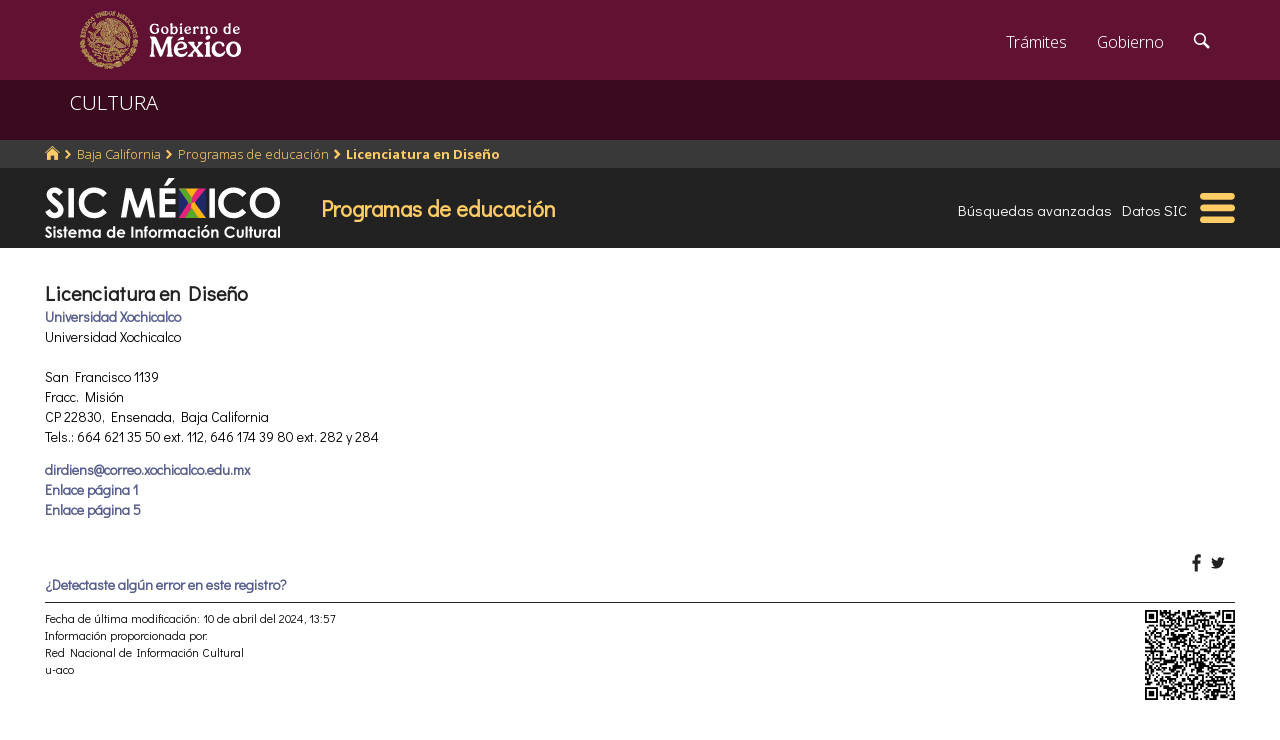

--- FILE ---
content_type: text/html; charset=utf-8
request_url: https://www.google.com/recaptcha/api2/anchor?ar=1&k=6LcMKhwUAAAAACZnqLi6YLyS6roOn9-v8RRXA_Bs&co=aHR0cHM6Ly9zaWMuY3VsdHVyYS5nb2IubXg6NDQz&hl=en&v=PoyoqOPhxBO7pBk68S4YbpHZ&size=invisible&anchor-ms=20000&execute-ms=30000&cb=ctkqvisemhzu
body_size: 49439
content:
<!DOCTYPE HTML><html dir="ltr" lang="en"><head><meta http-equiv="Content-Type" content="text/html; charset=UTF-8">
<meta http-equiv="X-UA-Compatible" content="IE=edge">
<title>reCAPTCHA</title>
<style type="text/css">
/* cyrillic-ext */
@font-face {
  font-family: 'Roboto';
  font-style: normal;
  font-weight: 400;
  font-stretch: 100%;
  src: url(//fonts.gstatic.com/s/roboto/v48/KFO7CnqEu92Fr1ME7kSn66aGLdTylUAMa3GUBHMdazTgWw.woff2) format('woff2');
  unicode-range: U+0460-052F, U+1C80-1C8A, U+20B4, U+2DE0-2DFF, U+A640-A69F, U+FE2E-FE2F;
}
/* cyrillic */
@font-face {
  font-family: 'Roboto';
  font-style: normal;
  font-weight: 400;
  font-stretch: 100%;
  src: url(//fonts.gstatic.com/s/roboto/v48/KFO7CnqEu92Fr1ME7kSn66aGLdTylUAMa3iUBHMdazTgWw.woff2) format('woff2');
  unicode-range: U+0301, U+0400-045F, U+0490-0491, U+04B0-04B1, U+2116;
}
/* greek-ext */
@font-face {
  font-family: 'Roboto';
  font-style: normal;
  font-weight: 400;
  font-stretch: 100%;
  src: url(//fonts.gstatic.com/s/roboto/v48/KFO7CnqEu92Fr1ME7kSn66aGLdTylUAMa3CUBHMdazTgWw.woff2) format('woff2');
  unicode-range: U+1F00-1FFF;
}
/* greek */
@font-face {
  font-family: 'Roboto';
  font-style: normal;
  font-weight: 400;
  font-stretch: 100%;
  src: url(//fonts.gstatic.com/s/roboto/v48/KFO7CnqEu92Fr1ME7kSn66aGLdTylUAMa3-UBHMdazTgWw.woff2) format('woff2');
  unicode-range: U+0370-0377, U+037A-037F, U+0384-038A, U+038C, U+038E-03A1, U+03A3-03FF;
}
/* math */
@font-face {
  font-family: 'Roboto';
  font-style: normal;
  font-weight: 400;
  font-stretch: 100%;
  src: url(//fonts.gstatic.com/s/roboto/v48/KFO7CnqEu92Fr1ME7kSn66aGLdTylUAMawCUBHMdazTgWw.woff2) format('woff2');
  unicode-range: U+0302-0303, U+0305, U+0307-0308, U+0310, U+0312, U+0315, U+031A, U+0326-0327, U+032C, U+032F-0330, U+0332-0333, U+0338, U+033A, U+0346, U+034D, U+0391-03A1, U+03A3-03A9, U+03B1-03C9, U+03D1, U+03D5-03D6, U+03F0-03F1, U+03F4-03F5, U+2016-2017, U+2034-2038, U+203C, U+2040, U+2043, U+2047, U+2050, U+2057, U+205F, U+2070-2071, U+2074-208E, U+2090-209C, U+20D0-20DC, U+20E1, U+20E5-20EF, U+2100-2112, U+2114-2115, U+2117-2121, U+2123-214F, U+2190, U+2192, U+2194-21AE, U+21B0-21E5, U+21F1-21F2, U+21F4-2211, U+2213-2214, U+2216-22FF, U+2308-230B, U+2310, U+2319, U+231C-2321, U+2336-237A, U+237C, U+2395, U+239B-23B7, U+23D0, U+23DC-23E1, U+2474-2475, U+25AF, U+25B3, U+25B7, U+25BD, U+25C1, U+25CA, U+25CC, U+25FB, U+266D-266F, U+27C0-27FF, U+2900-2AFF, U+2B0E-2B11, U+2B30-2B4C, U+2BFE, U+3030, U+FF5B, U+FF5D, U+1D400-1D7FF, U+1EE00-1EEFF;
}
/* symbols */
@font-face {
  font-family: 'Roboto';
  font-style: normal;
  font-weight: 400;
  font-stretch: 100%;
  src: url(//fonts.gstatic.com/s/roboto/v48/KFO7CnqEu92Fr1ME7kSn66aGLdTylUAMaxKUBHMdazTgWw.woff2) format('woff2');
  unicode-range: U+0001-000C, U+000E-001F, U+007F-009F, U+20DD-20E0, U+20E2-20E4, U+2150-218F, U+2190, U+2192, U+2194-2199, U+21AF, U+21E6-21F0, U+21F3, U+2218-2219, U+2299, U+22C4-22C6, U+2300-243F, U+2440-244A, U+2460-24FF, U+25A0-27BF, U+2800-28FF, U+2921-2922, U+2981, U+29BF, U+29EB, U+2B00-2BFF, U+4DC0-4DFF, U+FFF9-FFFB, U+10140-1018E, U+10190-1019C, U+101A0, U+101D0-101FD, U+102E0-102FB, U+10E60-10E7E, U+1D2C0-1D2D3, U+1D2E0-1D37F, U+1F000-1F0FF, U+1F100-1F1AD, U+1F1E6-1F1FF, U+1F30D-1F30F, U+1F315, U+1F31C, U+1F31E, U+1F320-1F32C, U+1F336, U+1F378, U+1F37D, U+1F382, U+1F393-1F39F, U+1F3A7-1F3A8, U+1F3AC-1F3AF, U+1F3C2, U+1F3C4-1F3C6, U+1F3CA-1F3CE, U+1F3D4-1F3E0, U+1F3ED, U+1F3F1-1F3F3, U+1F3F5-1F3F7, U+1F408, U+1F415, U+1F41F, U+1F426, U+1F43F, U+1F441-1F442, U+1F444, U+1F446-1F449, U+1F44C-1F44E, U+1F453, U+1F46A, U+1F47D, U+1F4A3, U+1F4B0, U+1F4B3, U+1F4B9, U+1F4BB, U+1F4BF, U+1F4C8-1F4CB, U+1F4D6, U+1F4DA, U+1F4DF, U+1F4E3-1F4E6, U+1F4EA-1F4ED, U+1F4F7, U+1F4F9-1F4FB, U+1F4FD-1F4FE, U+1F503, U+1F507-1F50B, U+1F50D, U+1F512-1F513, U+1F53E-1F54A, U+1F54F-1F5FA, U+1F610, U+1F650-1F67F, U+1F687, U+1F68D, U+1F691, U+1F694, U+1F698, U+1F6AD, U+1F6B2, U+1F6B9-1F6BA, U+1F6BC, U+1F6C6-1F6CF, U+1F6D3-1F6D7, U+1F6E0-1F6EA, U+1F6F0-1F6F3, U+1F6F7-1F6FC, U+1F700-1F7FF, U+1F800-1F80B, U+1F810-1F847, U+1F850-1F859, U+1F860-1F887, U+1F890-1F8AD, U+1F8B0-1F8BB, U+1F8C0-1F8C1, U+1F900-1F90B, U+1F93B, U+1F946, U+1F984, U+1F996, U+1F9E9, U+1FA00-1FA6F, U+1FA70-1FA7C, U+1FA80-1FA89, U+1FA8F-1FAC6, U+1FACE-1FADC, U+1FADF-1FAE9, U+1FAF0-1FAF8, U+1FB00-1FBFF;
}
/* vietnamese */
@font-face {
  font-family: 'Roboto';
  font-style: normal;
  font-weight: 400;
  font-stretch: 100%;
  src: url(//fonts.gstatic.com/s/roboto/v48/KFO7CnqEu92Fr1ME7kSn66aGLdTylUAMa3OUBHMdazTgWw.woff2) format('woff2');
  unicode-range: U+0102-0103, U+0110-0111, U+0128-0129, U+0168-0169, U+01A0-01A1, U+01AF-01B0, U+0300-0301, U+0303-0304, U+0308-0309, U+0323, U+0329, U+1EA0-1EF9, U+20AB;
}
/* latin-ext */
@font-face {
  font-family: 'Roboto';
  font-style: normal;
  font-weight: 400;
  font-stretch: 100%;
  src: url(//fonts.gstatic.com/s/roboto/v48/KFO7CnqEu92Fr1ME7kSn66aGLdTylUAMa3KUBHMdazTgWw.woff2) format('woff2');
  unicode-range: U+0100-02BA, U+02BD-02C5, U+02C7-02CC, U+02CE-02D7, U+02DD-02FF, U+0304, U+0308, U+0329, U+1D00-1DBF, U+1E00-1E9F, U+1EF2-1EFF, U+2020, U+20A0-20AB, U+20AD-20C0, U+2113, U+2C60-2C7F, U+A720-A7FF;
}
/* latin */
@font-face {
  font-family: 'Roboto';
  font-style: normal;
  font-weight: 400;
  font-stretch: 100%;
  src: url(//fonts.gstatic.com/s/roboto/v48/KFO7CnqEu92Fr1ME7kSn66aGLdTylUAMa3yUBHMdazQ.woff2) format('woff2');
  unicode-range: U+0000-00FF, U+0131, U+0152-0153, U+02BB-02BC, U+02C6, U+02DA, U+02DC, U+0304, U+0308, U+0329, U+2000-206F, U+20AC, U+2122, U+2191, U+2193, U+2212, U+2215, U+FEFF, U+FFFD;
}
/* cyrillic-ext */
@font-face {
  font-family: 'Roboto';
  font-style: normal;
  font-weight: 500;
  font-stretch: 100%;
  src: url(//fonts.gstatic.com/s/roboto/v48/KFO7CnqEu92Fr1ME7kSn66aGLdTylUAMa3GUBHMdazTgWw.woff2) format('woff2');
  unicode-range: U+0460-052F, U+1C80-1C8A, U+20B4, U+2DE0-2DFF, U+A640-A69F, U+FE2E-FE2F;
}
/* cyrillic */
@font-face {
  font-family: 'Roboto';
  font-style: normal;
  font-weight: 500;
  font-stretch: 100%;
  src: url(//fonts.gstatic.com/s/roboto/v48/KFO7CnqEu92Fr1ME7kSn66aGLdTylUAMa3iUBHMdazTgWw.woff2) format('woff2');
  unicode-range: U+0301, U+0400-045F, U+0490-0491, U+04B0-04B1, U+2116;
}
/* greek-ext */
@font-face {
  font-family: 'Roboto';
  font-style: normal;
  font-weight: 500;
  font-stretch: 100%;
  src: url(//fonts.gstatic.com/s/roboto/v48/KFO7CnqEu92Fr1ME7kSn66aGLdTylUAMa3CUBHMdazTgWw.woff2) format('woff2');
  unicode-range: U+1F00-1FFF;
}
/* greek */
@font-face {
  font-family: 'Roboto';
  font-style: normal;
  font-weight: 500;
  font-stretch: 100%;
  src: url(//fonts.gstatic.com/s/roboto/v48/KFO7CnqEu92Fr1ME7kSn66aGLdTylUAMa3-UBHMdazTgWw.woff2) format('woff2');
  unicode-range: U+0370-0377, U+037A-037F, U+0384-038A, U+038C, U+038E-03A1, U+03A3-03FF;
}
/* math */
@font-face {
  font-family: 'Roboto';
  font-style: normal;
  font-weight: 500;
  font-stretch: 100%;
  src: url(//fonts.gstatic.com/s/roboto/v48/KFO7CnqEu92Fr1ME7kSn66aGLdTylUAMawCUBHMdazTgWw.woff2) format('woff2');
  unicode-range: U+0302-0303, U+0305, U+0307-0308, U+0310, U+0312, U+0315, U+031A, U+0326-0327, U+032C, U+032F-0330, U+0332-0333, U+0338, U+033A, U+0346, U+034D, U+0391-03A1, U+03A3-03A9, U+03B1-03C9, U+03D1, U+03D5-03D6, U+03F0-03F1, U+03F4-03F5, U+2016-2017, U+2034-2038, U+203C, U+2040, U+2043, U+2047, U+2050, U+2057, U+205F, U+2070-2071, U+2074-208E, U+2090-209C, U+20D0-20DC, U+20E1, U+20E5-20EF, U+2100-2112, U+2114-2115, U+2117-2121, U+2123-214F, U+2190, U+2192, U+2194-21AE, U+21B0-21E5, U+21F1-21F2, U+21F4-2211, U+2213-2214, U+2216-22FF, U+2308-230B, U+2310, U+2319, U+231C-2321, U+2336-237A, U+237C, U+2395, U+239B-23B7, U+23D0, U+23DC-23E1, U+2474-2475, U+25AF, U+25B3, U+25B7, U+25BD, U+25C1, U+25CA, U+25CC, U+25FB, U+266D-266F, U+27C0-27FF, U+2900-2AFF, U+2B0E-2B11, U+2B30-2B4C, U+2BFE, U+3030, U+FF5B, U+FF5D, U+1D400-1D7FF, U+1EE00-1EEFF;
}
/* symbols */
@font-face {
  font-family: 'Roboto';
  font-style: normal;
  font-weight: 500;
  font-stretch: 100%;
  src: url(//fonts.gstatic.com/s/roboto/v48/KFO7CnqEu92Fr1ME7kSn66aGLdTylUAMaxKUBHMdazTgWw.woff2) format('woff2');
  unicode-range: U+0001-000C, U+000E-001F, U+007F-009F, U+20DD-20E0, U+20E2-20E4, U+2150-218F, U+2190, U+2192, U+2194-2199, U+21AF, U+21E6-21F0, U+21F3, U+2218-2219, U+2299, U+22C4-22C6, U+2300-243F, U+2440-244A, U+2460-24FF, U+25A0-27BF, U+2800-28FF, U+2921-2922, U+2981, U+29BF, U+29EB, U+2B00-2BFF, U+4DC0-4DFF, U+FFF9-FFFB, U+10140-1018E, U+10190-1019C, U+101A0, U+101D0-101FD, U+102E0-102FB, U+10E60-10E7E, U+1D2C0-1D2D3, U+1D2E0-1D37F, U+1F000-1F0FF, U+1F100-1F1AD, U+1F1E6-1F1FF, U+1F30D-1F30F, U+1F315, U+1F31C, U+1F31E, U+1F320-1F32C, U+1F336, U+1F378, U+1F37D, U+1F382, U+1F393-1F39F, U+1F3A7-1F3A8, U+1F3AC-1F3AF, U+1F3C2, U+1F3C4-1F3C6, U+1F3CA-1F3CE, U+1F3D4-1F3E0, U+1F3ED, U+1F3F1-1F3F3, U+1F3F5-1F3F7, U+1F408, U+1F415, U+1F41F, U+1F426, U+1F43F, U+1F441-1F442, U+1F444, U+1F446-1F449, U+1F44C-1F44E, U+1F453, U+1F46A, U+1F47D, U+1F4A3, U+1F4B0, U+1F4B3, U+1F4B9, U+1F4BB, U+1F4BF, U+1F4C8-1F4CB, U+1F4D6, U+1F4DA, U+1F4DF, U+1F4E3-1F4E6, U+1F4EA-1F4ED, U+1F4F7, U+1F4F9-1F4FB, U+1F4FD-1F4FE, U+1F503, U+1F507-1F50B, U+1F50D, U+1F512-1F513, U+1F53E-1F54A, U+1F54F-1F5FA, U+1F610, U+1F650-1F67F, U+1F687, U+1F68D, U+1F691, U+1F694, U+1F698, U+1F6AD, U+1F6B2, U+1F6B9-1F6BA, U+1F6BC, U+1F6C6-1F6CF, U+1F6D3-1F6D7, U+1F6E0-1F6EA, U+1F6F0-1F6F3, U+1F6F7-1F6FC, U+1F700-1F7FF, U+1F800-1F80B, U+1F810-1F847, U+1F850-1F859, U+1F860-1F887, U+1F890-1F8AD, U+1F8B0-1F8BB, U+1F8C0-1F8C1, U+1F900-1F90B, U+1F93B, U+1F946, U+1F984, U+1F996, U+1F9E9, U+1FA00-1FA6F, U+1FA70-1FA7C, U+1FA80-1FA89, U+1FA8F-1FAC6, U+1FACE-1FADC, U+1FADF-1FAE9, U+1FAF0-1FAF8, U+1FB00-1FBFF;
}
/* vietnamese */
@font-face {
  font-family: 'Roboto';
  font-style: normal;
  font-weight: 500;
  font-stretch: 100%;
  src: url(//fonts.gstatic.com/s/roboto/v48/KFO7CnqEu92Fr1ME7kSn66aGLdTylUAMa3OUBHMdazTgWw.woff2) format('woff2');
  unicode-range: U+0102-0103, U+0110-0111, U+0128-0129, U+0168-0169, U+01A0-01A1, U+01AF-01B0, U+0300-0301, U+0303-0304, U+0308-0309, U+0323, U+0329, U+1EA0-1EF9, U+20AB;
}
/* latin-ext */
@font-face {
  font-family: 'Roboto';
  font-style: normal;
  font-weight: 500;
  font-stretch: 100%;
  src: url(//fonts.gstatic.com/s/roboto/v48/KFO7CnqEu92Fr1ME7kSn66aGLdTylUAMa3KUBHMdazTgWw.woff2) format('woff2');
  unicode-range: U+0100-02BA, U+02BD-02C5, U+02C7-02CC, U+02CE-02D7, U+02DD-02FF, U+0304, U+0308, U+0329, U+1D00-1DBF, U+1E00-1E9F, U+1EF2-1EFF, U+2020, U+20A0-20AB, U+20AD-20C0, U+2113, U+2C60-2C7F, U+A720-A7FF;
}
/* latin */
@font-face {
  font-family: 'Roboto';
  font-style: normal;
  font-weight: 500;
  font-stretch: 100%;
  src: url(//fonts.gstatic.com/s/roboto/v48/KFO7CnqEu92Fr1ME7kSn66aGLdTylUAMa3yUBHMdazQ.woff2) format('woff2');
  unicode-range: U+0000-00FF, U+0131, U+0152-0153, U+02BB-02BC, U+02C6, U+02DA, U+02DC, U+0304, U+0308, U+0329, U+2000-206F, U+20AC, U+2122, U+2191, U+2193, U+2212, U+2215, U+FEFF, U+FFFD;
}
/* cyrillic-ext */
@font-face {
  font-family: 'Roboto';
  font-style: normal;
  font-weight: 900;
  font-stretch: 100%;
  src: url(//fonts.gstatic.com/s/roboto/v48/KFO7CnqEu92Fr1ME7kSn66aGLdTylUAMa3GUBHMdazTgWw.woff2) format('woff2');
  unicode-range: U+0460-052F, U+1C80-1C8A, U+20B4, U+2DE0-2DFF, U+A640-A69F, U+FE2E-FE2F;
}
/* cyrillic */
@font-face {
  font-family: 'Roboto';
  font-style: normal;
  font-weight: 900;
  font-stretch: 100%;
  src: url(//fonts.gstatic.com/s/roboto/v48/KFO7CnqEu92Fr1ME7kSn66aGLdTylUAMa3iUBHMdazTgWw.woff2) format('woff2');
  unicode-range: U+0301, U+0400-045F, U+0490-0491, U+04B0-04B1, U+2116;
}
/* greek-ext */
@font-face {
  font-family: 'Roboto';
  font-style: normal;
  font-weight: 900;
  font-stretch: 100%;
  src: url(//fonts.gstatic.com/s/roboto/v48/KFO7CnqEu92Fr1ME7kSn66aGLdTylUAMa3CUBHMdazTgWw.woff2) format('woff2');
  unicode-range: U+1F00-1FFF;
}
/* greek */
@font-face {
  font-family: 'Roboto';
  font-style: normal;
  font-weight: 900;
  font-stretch: 100%;
  src: url(//fonts.gstatic.com/s/roboto/v48/KFO7CnqEu92Fr1ME7kSn66aGLdTylUAMa3-UBHMdazTgWw.woff2) format('woff2');
  unicode-range: U+0370-0377, U+037A-037F, U+0384-038A, U+038C, U+038E-03A1, U+03A3-03FF;
}
/* math */
@font-face {
  font-family: 'Roboto';
  font-style: normal;
  font-weight: 900;
  font-stretch: 100%;
  src: url(//fonts.gstatic.com/s/roboto/v48/KFO7CnqEu92Fr1ME7kSn66aGLdTylUAMawCUBHMdazTgWw.woff2) format('woff2');
  unicode-range: U+0302-0303, U+0305, U+0307-0308, U+0310, U+0312, U+0315, U+031A, U+0326-0327, U+032C, U+032F-0330, U+0332-0333, U+0338, U+033A, U+0346, U+034D, U+0391-03A1, U+03A3-03A9, U+03B1-03C9, U+03D1, U+03D5-03D6, U+03F0-03F1, U+03F4-03F5, U+2016-2017, U+2034-2038, U+203C, U+2040, U+2043, U+2047, U+2050, U+2057, U+205F, U+2070-2071, U+2074-208E, U+2090-209C, U+20D0-20DC, U+20E1, U+20E5-20EF, U+2100-2112, U+2114-2115, U+2117-2121, U+2123-214F, U+2190, U+2192, U+2194-21AE, U+21B0-21E5, U+21F1-21F2, U+21F4-2211, U+2213-2214, U+2216-22FF, U+2308-230B, U+2310, U+2319, U+231C-2321, U+2336-237A, U+237C, U+2395, U+239B-23B7, U+23D0, U+23DC-23E1, U+2474-2475, U+25AF, U+25B3, U+25B7, U+25BD, U+25C1, U+25CA, U+25CC, U+25FB, U+266D-266F, U+27C0-27FF, U+2900-2AFF, U+2B0E-2B11, U+2B30-2B4C, U+2BFE, U+3030, U+FF5B, U+FF5D, U+1D400-1D7FF, U+1EE00-1EEFF;
}
/* symbols */
@font-face {
  font-family: 'Roboto';
  font-style: normal;
  font-weight: 900;
  font-stretch: 100%;
  src: url(//fonts.gstatic.com/s/roboto/v48/KFO7CnqEu92Fr1ME7kSn66aGLdTylUAMaxKUBHMdazTgWw.woff2) format('woff2');
  unicode-range: U+0001-000C, U+000E-001F, U+007F-009F, U+20DD-20E0, U+20E2-20E4, U+2150-218F, U+2190, U+2192, U+2194-2199, U+21AF, U+21E6-21F0, U+21F3, U+2218-2219, U+2299, U+22C4-22C6, U+2300-243F, U+2440-244A, U+2460-24FF, U+25A0-27BF, U+2800-28FF, U+2921-2922, U+2981, U+29BF, U+29EB, U+2B00-2BFF, U+4DC0-4DFF, U+FFF9-FFFB, U+10140-1018E, U+10190-1019C, U+101A0, U+101D0-101FD, U+102E0-102FB, U+10E60-10E7E, U+1D2C0-1D2D3, U+1D2E0-1D37F, U+1F000-1F0FF, U+1F100-1F1AD, U+1F1E6-1F1FF, U+1F30D-1F30F, U+1F315, U+1F31C, U+1F31E, U+1F320-1F32C, U+1F336, U+1F378, U+1F37D, U+1F382, U+1F393-1F39F, U+1F3A7-1F3A8, U+1F3AC-1F3AF, U+1F3C2, U+1F3C4-1F3C6, U+1F3CA-1F3CE, U+1F3D4-1F3E0, U+1F3ED, U+1F3F1-1F3F3, U+1F3F5-1F3F7, U+1F408, U+1F415, U+1F41F, U+1F426, U+1F43F, U+1F441-1F442, U+1F444, U+1F446-1F449, U+1F44C-1F44E, U+1F453, U+1F46A, U+1F47D, U+1F4A3, U+1F4B0, U+1F4B3, U+1F4B9, U+1F4BB, U+1F4BF, U+1F4C8-1F4CB, U+1F4D6, U+1F4DA, U+1F4DF, U+1F4E3-1F4E6, U+1F4EA-1F4ED, U+1F4F7, U+1F4F9-1F4FB, U+1F4FD-1F4FE, U+1F503, U+1F507-1F50B, U+1F50D, U+1F512-1F513, U+1F53E-1F54A, U+1F54F-1F5FA, U+1F610, U+1F650-1F67F, U+1F687, U+1F68D, U+1F691, U+1F694, U+1F698, U+1F6AD, U+1F6B2, U+1F6B9-1F6BA, U+1F6BC, U+1F6C6-1F6CF, U+1F6D3-1F6D7, U+1F6E0-1F6EA, U+1F6F0-1F6F3, U+1F6F7-1F6FC, U+1F700-1F7FF, U+1F800-1F80B, U+1F810-1F847, U+1F850-1F859, U+1F860-1F887, U+1F890-1F8AD, U+1F8B0-1F8BB, U+1F8C0-1F8C1, U+1F900-1F90B, U+1F93B, U+1F946, U+1F984, U+1F996, U+1F9E9, U+1FA00-1FA6F, U+1FA70-1FA7C, U+1FA80-1FA89, U+1FA8F-1FAC6, U+1FACE-1FADC, U+1FADF-1FAE9, U+1FAF0-1FAF8, U+1FB00-1FBFF;
}
/* vietnamese */
@font-face {
  font-family: 'Roboto';
  font-style: normal;
  font-weight: 900;
  font-stretch: 100%;
  src: url(//fonts.gstatic.com/s/roboto/v48/KFO7CnqEu92Fr1ME7kSn66aGLdTylUAMa3OUBHMdazTgWw.woff2) format('woff2');
  unicode-range: U+0102-0103, U+0110-0111, U+0128-0129, U+0168-0169, U+01A0-01A1, U+01AF-01B0, U+0300-0301, U+0303-0304, U+0308-0309, U+0323, U+0329, U+1EA0-1EF9, U+20AB;
}
/* latin-ext */
@font-face {
  font-family: 'Roboto';
  font-style: normal;
  font-weight: 900;
  font-stretch: 100%;
  src: url(//fonts.gstatic.com/s/roboto/v48/KFO7CnqEu92Fr1ME7kSn66aGLdTylUAMa3KUBHMdazTgWw.woff2) format('woff2');
  unicode-range: U+0100-02BA, U+02BD-02C5, U+02C7-02CC, U+02CE-02D7, U+02DD-02FF, U+0304, U+0308, U+0329, U+1D00-1DBF, U+1E00-1E9F, U+1EF2-1EFF, U+2020, U+20A0-20AB, U+20AD-20C0, U+2113, U+2C60-2C7F, U+A720-A7FF;
}
/* latin */
@font-face {
  font-family: 'Roboto';
  font-style: normal;
  font-weight: 900;
  font-stretch: 100%;
  src: url(//fonts.gstatic.com/s/roboto/v48/KFO7CnqEu92Fr1ME7kSn66aGLdTylUAMa3yUBHMdazQ.woff2) format('woff2');
  unicode-range: U+0000-00FF, U+0131, U+0152-0153, U+02BB-02BC, U+02C6, U+02DA, U+02DC, U+0304, U+0308, U+0329, U+2000-206F, U+20AC, U+2122, U+2191, U+2193, U+2212, U+2215, U+FEFF, U+FFFD;
}

</style>
<link rel="stylesheet" type="text/css" href="https://www.gstatic.com/recaptcha/releases/PoyoqOPhxBO7pBk68S4YbpHZ/styles__ltr.css">
<script nonce="QZ9vRr49jhN-tBfnTc82rA" type="text/javascript">window['__recaptcha_api'] = 'https://www.google.com/recaptcha/api2/';</script>
<script type="text/javascript" src="https://www.gstatic.com/recaptcha/releases/PoyoqOPhxBO7pBk68S4YbpHZ/recaptcha__en.js" nonce="QZ9vRr49jhN-tBfnTc82rA">
      
    </script></head>
<body><div id="rc-anchor-alert" class="rc-anchor-alert"></div>
<input type="hidden" id="recaptcha-token" value="[base64]">
<script type="text/javascript" nonce="QZ9vRr49jhN-tBfnTc82rA">
      recaptcha.anchor.Main.init("[\x22ainput\x22,[\x22bgdata\x22,\x22\x22,\[base64]/[base64]/MjU1Ong/[base64]/[base64]/[base64]/[base64]/[base64]/[base64]/[base64]/[base64]/[base64]/[base64]/[base64]/[base64]/[base64]/[base64]/[base64]\\u003d\x22,\[base64]\x22,\[base64]/Dqn/CjcKPw5Bhw6jCssKzw5BvUsOawojCnizDjjjDq0pkfh3CuXMzQDg4wrFJY8OwVB4XYAXDssOBw599w55gw4jDrQvDiHjDosKHwoDCrcK5wqwTEMO8Z8OjNUJJAsKmw6nCjwNWPXbDg8KaV27Ck8KTwqElw5jCthvCvlzCol7CtlfChcOSasKsTcOBMcOwGsK/[base64]/CpW9owpzDlkVKZMKBwpjDo8KywpJSw4t3worDp8KVwqTClcOuC8KNw5/[base64]/CmcKmw71/w4rCjcKJw6FyZcK4b8O/[base64]/I8OiwqUUw5jCtsKHPiRcwqDCo1zCnjbDhELCnykBY8O2HsOqwpsqw5zDsk5uwpvCr8OSw5fCsx3Cljp4CDzCoMOUw5MqG2dqI8KJw7zDlDrDlwRQfhjDhMKww6rCvMOndMO6w5HCvQIBw6diWVMjOUrClMONUcKzw7pVw7XCvj/DqUjDn25uU8Kta1IkTnBxT8KtccOZw7rCrCXCm8OSw7h3wr7DqhzDuMOtdcOkL8OgcXpoYWYzw6QOMnzDrsKHZF4Ew7zCvFdpfsOfR1HDlhDDokIsJMOrCR/DpcO0wrPCgls6wqHDowxZE8OBMG1/[base64]/BHYnLMKuwqXCjcOdIMObRMOuwpY6bMKMw73DlMKPUT9Vw5bDsxNnVk5bwqHCvcKWT8OhWkrCkn9kw59uMGfDuMOPw7trJmMHKMK1wqQ1c8OWCcKWwpk1w5IfSWTCsHJTw5/[base64]/UcOiLlDDocOVOsK5wpLCjTR7w4nDmXTCiw/DrsOWwrTDocOlwpEZw4QXMyMywqMCXipJwrfDmsOUGsKow7nClMK4w7olC8KdKzBzw4E/D8KIw40Gw6d4OcKkw6JTw7AXwqTClsOGPS/DtxnCuMKJw5rCvH1CBMO0w4zDngM9LVzDr0ACw6gRKsO/[base64]/Cpw3CqsKsDcKVw7fDg8OYU3XCqMKBw4knB8K7wpXDklbClsKXMjLDs0bCjkXDnjHDjsOmw5wIw7LCvhLCtUY9wpo5w5hKCcKYYMKEw5otwqN8wpPCjlbDi0M+w4nDkgPCnHLDuBUOw4PDusKww4UEZQ/Dt03Dv8Kbw6Vgw5PDo8ODw5PCgBnCmsKXwrDDsMK0wq8dNg/DtlTDqjlbCRnCsx89w586w6PCvFDCr0HCm8K+wobCjQgKwrLDosKVwoUXGcORwq8UbFbDvGN9Y8KPwqlSw7TCjMOQwozDn8OCGgXDrsK7w73CiBbDocKiOcOZw7fCl8KBwr3CjBAAIsK1YGkow7tfwrZ9wro/w7oew4jDnlwIBMO4wqktw5tdMksWwp/DuTDDgsKgwq/[base64]/Cp2c8YGLDmsK2T8OewqsMwpcIDSpLw5/CpcKED8KLwp58wqXDsMK6FsOGeD5owoYybcKVwoDCvRTCisOAMMOTd1TDlmB8BMONwpscw5/DnsOeb3JqKWRnw6J8wqgOM8KywpEFwr3Cl2NBw5rDjVlkw4vCkD9sR8O6w5rCi8KBw6LDtAx4KWHDnsOOcDR3csOkOzTClyjCjcOMfyfCthA1elHDlxjDicOTwpzDvcKaKDLCkT4yw5DDtSMDwqPCsMK/[base64]/Dpk0rw5fDggbCpGPDn8OrPMO9CsK0wqh+SQLCmMOyIXTDosKFwobDvxDDs3o7wq7CvRpWwrvDuxbDusOKw5NhwpjDmsOPwpRHwp4Pwr5kw6g5CsOuC8ObCWLDvMK2bFMAecO/w6ksw7bDk1zCsxBVw6LCocOqwp1oA8K/dmjDvcO1aMKGWzPCoXfDgMKUXQJlHBDDs8OyaW3CvMO2worDnRbCvTXDg8KNwrQzGQUzUMO2VFFZw7oHw710dsKzw7xBT3/DnMOHwo7DksKdfMODwqZBQzfCkXrCtcKZYMOww5fDtsKmwr3CmMOgwpjCv3BgwqkBdlLClhtQWHTDkDjCkMKfw4XDsE8Cwrdzw7gFwpYLasKEScONFhLDi8K2w49rASR6RsOHNRYNasK8wqx9YcOVN8O7asOlbQvDjnN0MsKVw7Viwq7DnsKtw6/DtcKiUC0IwqVCGcOJwpvDssK2K8KFXcKTw4J7wppAwq3CpwbCuMKQCT0DemnCun3CvEJ9SyFHBSXDhCTCvGHDvcOXcDApSMKlwoLDo2rDthHDlMKewq3CnsOfwpJUw4hLAnHDo3vCoD7DpAPDmALCnMKGE8KUbMK/w4TDh0wwdF7CqcKKwr5+wrpAfj3Drwc+H1Vww4JiACBnw4wIw47DpcO7wqtGTsKlwqFBDXEVUk/DqcKeEMOjRcOFfiFywrJ6OMKTZkViwqcww6YMw67DhsKBwodxdyfDq8OTw7rDkzUDF0N9MsKAJDvCo8KZwrsHIcKtP15KDMK/ScKdw54FUz8SEsOcHVDDojzDm8KCw5vDk8KkX8OBwpBTw6HDosKLRznCtcKHKcO/GgcPcsOFCTXCpQs8w6/CpwzCj33CugXDoD7DlmYowqTDhD7Di8O9Jnk1c8OIwqVLw6Qow47Djh8Zwq9gKcO+YjfCrcKYGMO9Xz3CpxrDjTAoBBwmBMOkFMOKw4Uew5luR8OlwpjDjTcBPk/[base64]/[base64]/dcOCwqdpwpjDhFFEPx/CiSh+TH9iwqFJKQXCk8OoIE/CmUFtwoMdAyAVw43DkcOAw67CvcOHw49Gw4XCjwphwoTDkMO2w4HCv8Ozaw1ROsOuZy/DgsKgf8OTaQnChx02w63CncOTw4PDr8Ktw6oPe8OtIT/Dr8Oow6A2w6PDhhLDscOkYsODOcObRsKCRRlbw5NLDcOvBkfDr8OrXBLCsUbDhRw9b8OHw64Awr9Owplbw5tew5R1w5Bzc3cEwqAIwrJhdmbDjsKoNcKbT8KYN8KhXsO/QDvDnSYUwo8TO1HDgsOld3EifMKAYQ/CqcOSU8OswrvCvsKlQhbDkMKhBSbCrsKsw6jDhsOGwo8td8K8w7IsMinCrAbCixrCiMOlXsK8CsOnY3Zyw7jDtB15w5DCinVsBcOfw4QMWSUEwpvCj8O8WMOldCFRTyzClMK5w5dgw4bDr2nCiXrCuQTDukddwqPDtsOXw6wGOcOww4/CqcKaw60MRMOtwpLCpcK6E8O/[base64]/[base64]/CkMOkwrd4wq4LZBttR8Kowo0KJwYJw7fCjAB4w6DDh8OWL2dKwp89w5/[base64]/DjDDCt8K0w5HCh8OpFsOwWipSbcKlGCMpwqNCw5/DsTh1wpdUw48DQDnDncKMw6QkO8KUwonCogNndMOfw4jDrH/[base64]/[base64]/[base64]/CssO+M8K5wrJxEAwOGRHCqzEcJTPDhy7Cl0wuwqMRw63CgTpBTMKtHMORUsKgw5jCl2onJl3CoMKywqg/w7Y4wrfCtMKdwptBRlYzcMKOdMKQw6Aew4Fawp8RSsK3wr1zw7VSwpxTw4LDo8OrA8ObWxFKw4LCq8OIN8OuPgzCh8Odw6nDosKawpEEfMKDwrTCji7CgcK3w7zDvMOUe8OQw53CkMOpHMK3wpfDosO7NsOqwoxoO8KGwr/Co8OLU8OUKsOfJiXCtGI2w4ktw7bCk8OcRMKVw6XDpAsewr7Do8Kmw4wXZjXDmMKKc8K1wq7CrXbCrgE0wpo3w7xdw7pJHjDDkVUJwoLCr8KpY8KcHTPClcKiwqlqw6rDgxIYwpR4YVXCiSjCo2V6wq84w69nw4ZaM0/CqcOvw7w0eBx4D3keYH5kaMOWWAkMw5tLw4PCp8OuwoJtH2paw5UYLDlYwpbDpsOYFkrCkGRfN8K/DV5eesOtw7jDrMOOwoQBAsKlXnwtRcK0XsONwpY0YcKFUWTCsMKNwqPDl8OzOcOxFBjDi8K3w7/ChDvDoMOew4t/[base64]/J8O9w57DlMKPfMKsw71MWHPCumnDgCbClcOdw5RfNFPCvmnChn5ewpBaw7pBw7YCM01tw6oWMcO4wopFwrZiQgLCt8OIwqzDoMOlwphBfh7CgU8TB8O2GcKrw79Ww6nCtsO9EcKCw4/CtHTCojLCnELDp23DvsKdV0rChyg0NkTCh8OBwpjDkcKDwq/CpsOxwozDsyNnQ3hHwozDsBMwUnoBZGY3WcKLwoTCoDcxwp/[base64]/ChH0gKFzCs1zCmcK3w4TDm8OIw4TCnGZqwo3DkV7DtMK5w67Di1N8w595BMOtw5HDjWctwozDqsKHw7lewpjDpSvDl1LDtGfCv8OAwp3Cuy/[base64]/a8KqBjtEw4VGw57DgMObBcKkRMOxWxbDuMKORynDv8K4I3QnRsO1w5HDuAfDgmo4ZsOVYl/Ct8KrdiQOU8OZw4PDpcO1FFAjwqrDsxzDucKxwofCjcOmw7xnwqzDvDp5w651wqQ0w5whWiTCs8KHwoEYwrtRNWogw5McHMOnw6/[base64]/L8KqMVbDusKew7NDw7zCn8OAR0HDv8OnwqAow780w67DhyFxecK9E25BY0bCmsK7IRw5wofDn8KMIsOow7fCpzMNKcKtesKZw5vDjX4QcHfCjyJpRcKiVcKSwr1POTjCosOiCg1vQwpZTjIBPMKyICfDsT/[base64]/[base64]/ChHDCusOfe8KRwpsEOMKPEWhJw4BBA8OZBydgwpXDnXQ2Okh6w6zDvG4Pwpsdw40aYHoiXMKnw6dBw65sdcKDw4YGcsK9X8KhKiLDjcOAaSFnw4vCocK+US8AHzLDlsKpw5JKEBQZw5YLwo7DosO/acOjw7kLwpbDkh3CksO0woTCuMOBB8OPRsO9wprDt8KSSMKjNMKNwpXDnxrDmH3CvBIMOAHDnMO1wqbDuA/CtsOrwqxdw47Cl1Ugw6fDug03T8K4fV/[base64]/Dq2cbCA/CqjHDrsKebQDDgcOBwp0gw7EhwokAwodteMKxcmp7XMOnwqjDo2Y2wrzDpcKzwpMzaMKtFsKUw58fwq3Dkw3CtcKow7XCucOywqlnw7fDlcK3TDNww5HCkcK/w68xUMOhWicawpk8bXXCkcOpw49fbMOJRz53w5fDu30mWE5iIMO5wrjDtEdmw4Q1OcKRB8Oiwp/DqVjClyDCtsOKeMOOTBjCl8K1wpPCpGUqwqJew6UzdsKowpo2aRTCvFMfVTkSVcKEwqHDtAdBemE7w7rChsK1VcObwqDDoiXDll/DtcO7woIaXBhXw7Z4IsKhMMKBw4/[base64]/MsOZHsKjFcOLw4DCslDDpW5pw4vCrVgXODNvwpwLaHIHwrXCoUbDu8KAHsOUXcO+WMOhwo/[base64]/CrsOTScKZwphFM8KOTMKQCnQIPWPDlypJwr5xwoTCkMKGFsO5fcKOVEJxJQDClRhewrHCo03CqiFbXR4+w4x/BcK2w5dQBiPDksO1TcKFYMOPGsK2QmVmYhDDtVDDocKYXMKkccOSw4DCpFTCtcKoWG44UU7CjcKJIQ0AHkUZH8K4w4bDihvCjD/Cmgg6wpV/[base64]/[base64]/DgMOqF2LDpQspwrnCqQgBMkoxP8KmeMKdfmNdw5DDlXpRw5TCsSBDPsKMbA/DrcOFwok/woxkwpwww4vCtsKnwq3Dg2DChkonw5NuScOtYUHDkcOabMODIwnDmAcyw7/[base64]/MsKCZcKvecK6SsOvMCzDsF3DhcKwfMKsDUU3w7t9JzrDm8KBwpgLf8KuGcKaw4vDliPCpk/DtRwcA8KUPMKXwqbDonjCnzdOcyrDoEYkwqVjwq9nw7LCtmjCh8ObBS3Ci8OIw7RHQ8KGwobDujXChcKQw6ZWw4xSZ8O9IcOUCcOnQMKaH8O4a1PCt0jCiMOgw6DDvn/Cmjk+w50aEFvDocKNw7vDvcOyThLDnVvDqMKzw6jDnV1Cd8KSwqt1w7DDkXvDqMKhw6M+w6wpeUXDpRBmcwfDhMKvQcOAMsK0wp/DkDEmScOgwqkpw4bCgS0/fMO6w60ZwonCh8Ohw5BQwr5FDhB1wpkZLlPDrMKqwp0iw7jDrC4NwpwmZwtgX1DCr2Biw6DDusKJN8OYJsOjdzLCpMKnw6/DocKkw6kfw5x9IATCmDLDjR9dwpLDlGkIDmjDlX9bUREew4zDisK/w4Ncw7zCq8OiIMOwGcKkIMKmN2x4wp7DuRXClx/[base64]/[base64]/DyYzwp8CwoF7bTbDqk3Dp8Kxw4I7w7bDjWwDw60kwqBdOl/[base64]/[base64]/DrSbCoMOVwpLDg8OPHTBLw4rDisOAwrtXw67CgMOuwqbDosK1AQrDpGXCqG/DuWfDqcKOF3LClltYRcOAwpsrI8OkcsO8w5E+w7HDilvDjws5w6/CosOBw4sKXsK9OTJDLsOCBUXCuTzDncO+ayABXcKIRTojw71MZDPDilAVKFHCnMOOwrAmE3jChXbCp0/DuA4aw7VJw7fChMKCwpvCmsK8w7PDmGPCt8O9G2zCmsKtJcK1wrR4DcKge8Oaw7MAw5QjF0TDgiDDmnEEMMKWBGTDmwnDhWtZbQhsw4s7w6RywpsPw43DqkHDhsKzw4dQZMK3Dx/CuxNWw7zDhsKeGk1tQ8OEAMOuRGbDlMKhNiAyw5E2ZsOfXMO1EglnK8OhwpbDrnMpw6gvworChCTCnQXCs2MtT3zDvsOEw6XCg8KSZQHDh8KqajZmNUQJw63CksKQRcKnEAjCkMOxRhBfCnkPw4EdLMOTw4HDg8KAwqdFZcKjNkwnw4rDnANTKcKswqzCj0cufj5/w5DDgcOfKcK3w5XClAs/PcK1Xk7Di3nCpgQqw4YxDcOYWsOpw6nCkhLDrHUXOMOZwq8+bsORwrfDgMK0w71vKydWw5HCvcOIZ1BTRiLDkjkAcMONasKMPwNuw6TDuxrDqsKldsOyRcKfIcO/ZsK5BcOLwrt9wrxkDB7Do0E7G3jCnDfDnVJTwqE/VzZcVSIfJibCqcKdRsO6KMK9w4LDnQ/CpR7DssOkwpvDpXVTw6jCr8Ojw5UcDsKYdMOHwp/CoDTCsiDDqTAuTsKrbXPDjRRsA8Kuw4FBw7J6SsOtPzE+w5fCqTBlZxs9w7bDoMKiDy/CosOQwoDDrsOiw4MrBFt6wr/Co8K4woB7IMKQw5DDkMKUMcKFw7HCv8K7wo/[base64]/w7pSPxYWwpPCgxfCmjtQwqDDp0rDsEnCs0xbw7clwonDlVx/[base64]/chpGXMK9fVZZMTxwESx/wrQrT8OVw6E2woHCm8OVwr1ySQtnHcOXw6xVwqfDlcOoZ8OabcOdw47ClsKzElIOwrfCm8KROcK0cMKhwr/CssOYw4Zza1c5NMOcBxtsEWAjw4PCmsKua21La3NFA8K7wo9Sw4tZw5k8wogEw67Cu2o0DMOXw4YdWMK7wr/Cnwg7w6nDolrClcKkR2rCs8OSSxoCw4xdw4w4w6xlXMK/VcOhIEPCjcOFEsKcfQAYHMOFwqQ5w6p3GsOOQ1odwrXCn3YsLcK/BlTDkAjDisKcw7PCj1sZYMKFM8KICi3Do8OiHSbCj8OFckzCrcKxWmvDosKRIBnCjgzDnhjCjRPDkX3Dih1ywrHCjMOwFsKmw7Y7w5drwpDCpsOSEWtTPAhCwq7DkMKmw7wawpTCn0DDjxkDLm/CqMK5ZjDDl8KSHELDm8KXY13DhxLDnsOJEi/CvR7DsMKhwqlYdsOKLBV8w7Ndwq/DmsK6w49oADElw7/[base64]/CnMOvbjvDvEwSYw9SaMKEQcKUYRfDgAFZw7MyKyvDrsK/w4jDksOUIQUMw4bDsk4RFynCpMK8wq/CiMOAw6TCgsKEwqLDhMO7w4ANMFHDqcK/DVcaGMOKw64IwrnDl8O7w7zCvlbDq8Kiwq/CpMKgwpAAQcOdKW3DtMKEecKpWsODw7LDuklmwoFNwr41WMKDASzDgcKKwr/Cn3PDusOIwpfCn8O1SRMlw5fDoMKSwrjDiXpiw4JZVcKmw7wuPsO7wrdow7x7V3seX3HDlXp7Wlxqw4FIwr/DtcOxwpLChRBfwrcSwpw1BwwawqbDmsKuQMOSXMKzKsKPdHQQwol4w57DhkbDkiXCg3g+JsK7wpFbCsOZw7VUw73DsxTDmz4iwp7Dn8Otw5jCnMO8UsO8wqLDvMOiwrByYMOrfgl7wpDCjsOOwq3Dg35SFmQqBMKqemjCkcKiGHzDgMK1w6/DnMKRw4bCqsOQZMOxw73DuMOnRcK1D8KOwrVTUHXCnz4SVMK5wr3DuMOrXcKZBsOUw59jFlvDuEvDlxVJewUrdCRQAlMRwo80w7wRwpHCu8KWK8KVw5rDkQNnI3N4bsKbLX/Du8K1w7fCp8KLKFXDl8O9Pl3Cl8K1XyvCoGFAwrTDtlYmwpfCqBFFfUrDoMOmYikfRwQhwprDhB0TARY4w4J/KsOXw7YQXcKgw5gUw50uA8Ocwq7DlCBGwrnDgUDCv8ODSE/DocK/X8OoT8KCwobDgcOVO2UKw5fDmwt1HcOXwo8UQhfDpjwiw6VtE2Mdw7rComd4wrfDg8Omf8O3wqDCjwDDlSUQwoHDo39XcygAFGXDjhlhI8OTfxnDsMOSwpRMeikxwrgDwoo8MHnCksO/eiZCO1U/wrLDqsOBGCLDsWHDsjpHUcOyUMOuwpIewq7Dh8OWwobCocOzw70aJ8OswrltPMKjw6/CiUzDl8OJwrXCjCNKwrbCpxPCkgjCpcOMZyjDom5ww6jCqRAaw6PCo8K2w77DsijCvcOaw69lwpzDoXTCrsOmNg8EwoHDlxLDiMKAQMKgVsOANhTCv3FubcKVb8OzJx7CpsKcw4RoBCPDgWUsYcK/w4rDhMOdPcK9OMOuEcK9w6vCh23DmBPDocKAdsK+wqRUwrbDszdkWWDDoRfCvnMVentnwqTDpmDCosOCASjCn8KDQsK1V8K8VmvCkcKvwpfDt8KsBQ3Cin3CrFYaw5nCqMKew5zCmMKPwpNyXgDCjMK/wrZ4bcOEw7nDkyPDi8O+wqLDo2NcbsOQwqUTAcK8wo7CmnZdSl/CuWYaw6bDuMK1w5QaVB7CvyNfw6PCl10FJEDDgyNLfcOqw6NDJMOdSwBxw47CqMKKw67DhsOCw6HDiy/DssKLw67Dj1XDt8OUwrDCosOkw5UFDTnCmsOUw4zDgMOGJzIlCXHDosO+w5UeLcOPccOmw5VqecK5w79bwpnCucObwo/DgMKawo/Cvn3Djn/Ds1/Dh8KlcsKXbsOMKsOywo3DrsOaDWbDrGVLwqACwrhCw6jCkMKBwr9fwobCg01vWHwvwpAxw6zDlljCoG9cw6bCpUEpdnnDqn0FwrPDsyDDs8OTbVk4E8Obw6fCgMK9w5w5bcKMwrPCkmjCpjnDvAMJw5JRNH4Kw617wqY0w5ooDMKGajrDlcKGcSfDtUDCuS/Dv8K8QAYyw6LCm8ORczHDn8KbWcKIwr0YaMOaw6IzZEJ8Ri8Bwo/CusObS8KEw6bDtcOaXMOaw4poAMOYNmDCiE3DlzrCqMK+wpLCtgo5wq1tBsKHF8KKCMKWAsOtQTLDncO9w5MnID7DvRh+w5nCji1hw5UVez1ow54tw4dgw5jCh8KOTMKTUnQjw608MMKCwq/ChMOJR03CmERBw54Tw4/CpsOBNDbDqcOPaFTDhMO0wrjDvsKnwqfDrsKYbMOUAGHDvcKrU8KVwq4waR/Dt8OSw4gTI8Otw5/DkCUIXcOmR8K/wrHCn8KSHznDsMKnHMK8wrHDtQrCg0fDkcO7Ozs1wqLDncOQYB81w4BOwq4/I8KawqxTbsK+wrzDqRHDnBBgB8KEw57DsCdRw4DDuAJ7w6Zjw5Ufw64IKVrDoDvCnnXDmMOKR8O0EcK4w5nDi8Kvwr8swqTDr8KnN8O2w4dFw4JjTDUeORo/wpTCjcKpKjzDksKffMKvEMOTJXbCosOhwoXCtmUyb3/Ds8KVUcOxwrAoXwDCsUp4wrzDnDXCqWbDm8OVScKSX1LDgyTCshLDjMOKw6nCocORw5/DjyYwworDg8KVO8KYw4BWQMOkacK1w7gEJcKSwqE5RMKCw7TDjyQlPz7CicOIdylxwrZOwpjCocKSJ8KNwrx3wrHCmsOeKiQfFcKDFsOWw5vCtkDCg8KRw6rCssOTKcOZwoXChsOtFTLDvcOkC8ODwqsICh0BKcOQw49IIMOwwozDpA/[base64]/CisO6PRlVcsKZdhPCssKWbsK5MMOkw7tuUC/DssOcHsO8GcOGwoDDl8Kcw4XCqTbCogZFAcOtfj7CosKjwrYTw5bCscODwr7CpTJcwps4wr3DtWHDiRwIAjEfSsOYw6DDncKgAcKLT8KraMOIMX97cSwwXsKwwqRySgvDqsKlwr/[base64]/Cpk7DpzrDjcOHecKEZF7Dgz8ODcOWHyAyw4fCk8O3bELDuMOUw7MdcSTDo8Ouw6fDo8OlwplJNlXDjBLCoMKNYSRgE8KAFsKmw4XCu8KXA1QtwqAcw43Cn8OVWMK0WMO4wrcgVg3DimMKTsOKw45awr/Cr8OjUcKbwqnDrCdZZmXDm8Kjw4nCljnDvcOROcOINcOzHS3CrMOJwqbDjMOQwpjDq8O6NxzDr2xtw5wON8KnMMOAFyfCgAp7cwQBw6/CjhY8CEJDQMO2C8OcwpUhwoBGPMKpMh3Di0rDgsKxZGHDpShJN8KEwp7CrVjDncKLw794Rj/[base64]/CscKvwoDCvsK6eUnDjcKTwpNNOMOdw67DuVcBwqY7azUjwpRiw5fDg8OQaSwdw4dgw63DoMK3G8KCw7cmw40iCMOLwqQ/w4XDtR5YFiBAwrUCw7PDkMKSwrzCtVVWwqUpw4TDvGjDmcOJwoZCR8OCEyTConQUVFPDusOLLsKDw6RNfETCri4VbsOFw5zCvsKjw5/[base64]/DVdOw7TCryETWG5lFyzCoVJzw5PDpHrCsxnDscKdwq7DrVs8woxOTMOXw6DDoMKuwpHDtBQNw7t8w7/Dm8K6NVgYwobDksO3wofDnSDCkMOcBz4jwr05aSIPw5vDrBEZw4ccw7ZZUcOkQHIBwppsLsOywqUBC8K6wr7Co8KHwqhQw77DksOSRMOBwonDiMKTYsKRVcKAw5ZLwp/DnxgWE3LCqk8UEyLCicKvwrjDksKOwp7CvMOMw5nCkW9xwqTDncKrw4PCrTljMcKFWm0sADDDiT7CmhrCvMKwVsOwPxoJFsOKw4dNd8KwBsODwos6J8K+wo3DrcKFwoYuRH0nYFwgwonDgC4PBcKIUHjDpcOlSXvDpy7CqsOuw5UHw5fDqcOhwqcgbMKZw6pYwq7Dpn/[base64]/[base64]/DnhbDnkfCrcKJw4VTZMO+w5wBMnzClyoQJ1fDmMOYVMKYZMOww6bDhCNhJcK3PErCisKCTMOVw7JwwqFhw7Z/OsOZw5tKf8OKDQVnwqoOw5nDuSXCmEcsdiTCtGHDsW5ow4o7w7zCgn8+w7HDicKAwoYtTXTCuXbDscOELX/DiMObwq8WGcOswrPDrBwzw4o8wrnCh8OLw7MMw6YVO0rCvhl9w5Vmw6/CicOdGDPDm3UTMxrClcOHwpFxw4nCvhnCg8OvwqnCgMKYBVc/wqhZw7AuBsOCBcKxw4nCpsOawrvCrMKIw6AtWHnCnn9iO2hHw4d6B8KYw7pdwr1PwofDjcK5YsObWCHCmXTDnW/Ck8O0e2wrw5TCjMOpc0fDonsBwrHCusKKw7LDqwcUwrlhXFfCpcOjwoJxwopawr8RwrXCqSTDpsOSWCbDr3YSKivDisO3w5XDnMKZcwhCw7vDrcOvwp8+w5MBw6BVNB3CumfChcK9wqTDiMODw5MLw4jDgGfChlQYw5nCoMKXClpyw61Dw7PCjz8jTsOsa8O/ScOHRsOmwqvDl2fCtMOIw6zDswhPN8KlecO3PWnCiTRPT8ONdMKhwr3Ck3gaWD7DvsK0wqjDgMKLw54ePB/CmgrCg1ckPk47woF7GcKiw7vDlcOkwoTDh8OHwobCrMKFEcONw7cIJ8O+ETUoEWTCjMOKw5oHwp0HwrQKQMOgwpTDiAhIwrk/dnRVwoVMwoRIHMKlWMOawofCpcOCw7Rfw7TCq8Oqwr7DsMOnESzCo1rCpUwfTmt0JnzDpsO4UMKkIcKmJsOAbMOcXcO+dsOWw6rCjVwpTMKnMVMaw5/CsSHCoMOPwqrClBvDrT8nw6Ifw5fDp3oEwpvCisK2wrbDtHjDgV/[base64]/[base64]/Cl/CucK9wpcNTcOvw6HDusO0w6RnQidxZMOnw4psw4FeGSgvbWXCocKrNGjCs8OPw7oZDh3Ck8Kuw7LCgTDDog/[base64]/w6x+w4sjwrrDm25Zf8KYw64bw4oAwpvColRtbXvCt8OBBzVIw5nDqsOQw5jCkjXCusODL3AwY0V3wqF/w4DDih/DjFNEwoQxZ1zCiMOPWcOsJsO5wpvCrcKpw53Clz3Dmj0ywqLDuMOKwoBdScOsaW3Cp8OnD2/DtSsMw79Xwr8uWQ3CuSt7w6XCrcKXwrI7w6MXwrrCll5JacOEwpouwqN5wqp6XHHCjALDmitOwr3CpMO9w7/DoF0fwpxxCjbClkjDh8KKIcOpwrvDum/CpsOmwoNwwrQNwpgyF2rCuggPAsObw4YESEjCpcKjw497wq4kAsOwKcK6ZlgSwqNKw40Sw7grw6gBw5cVwq/CrcKKF8K2dsOgwqBbWcKbCMKzwpRFwoXCksKNw6vCsD/Cr8KoXStCa8KKwpnDiMOXBsOSwq/Clzokw789w5BGwoDDoFTDjcORW8OTW8Kma8OmDcOaUcOSwqHCtn3DlsK4w67Cn0vCmWfCpCvCmCXDtcOgw5dqGMOOIcKBBsKnw7Z/w7t5wr1Xw6NDw5hdwqY4AmxaBMKbwqYJw7/CrBAQPAUrw5TCjBMOw7o9w5UwwrrDj8OGw7XCtwRnw5ENCsO8MsOkbcO8Z8K+YxnCgSppagB0worCn8OtX8O+BA3Dr8KEXsO9w6BbwpTCqnnCrcOMwrPCkQ3CicK6wr/Dul7Ds3TCqsKKw5nDp8K/YsOaUMKnw7pyHsKSwppXw57Cp8KFRsOJwo3DjEtBwofDrxEUw7F2wqbCuzctwpfDncOsw7BYE8OsccO/QDnCqhF1cGApP8KtfcKzw64aIUHDhwjCuF3DjsOPw77DvxUAwqLDlHnCoRnCrcOiT8OqcMKVwrrDncKsdMKmw7zCuMKdAcKgw7xhwpw5LsKhFMK+BMOPw64AB1zCs8Oowq/DoE1VA2XCrMO1fMOtwr57OcKKw4vDr8K/[base64]/wprCr8OaLcORGcOow53CtBTCqinDjSIhwoAyw7PDg3xeNBdqTsKkSxV6wojCjnbCmcKWw4pqwr7ClMKfw7zCrcKTw7ouwoHComFTw4nCoMO+w4HCp8Oow4nDpD4vwqJLw5DDrMOtwr7DkQXCuMKFw7BYNhwfMHTDg11qcj7DmB/CpiFlc8KCwobCp3fCuVxGDsKHw7BSEsKtKgXCr8KYwr8uCsKnfFPCqcO/[base64]/WMKWe8OMwoQOZcKIwqkgP8Kvw6JlYg3DksKQWMOyw5VwwrJcF8KwwpHDmMKtwoDCpMOLBz5vawFmwrw7CmTCmVMhw57Cv3F0RWnCm8O6FAceLlfDtMOrw5kjw5HDoGPDjHDDrB/CvcOTcH0FDVs7a0UBbMO5w7JIMUgBQcOhcsO4AcOGw4kTW1EmbBpmwrHCrcOpdHRhOxzDjcOnw6ASwrPDkFtpwqEXQA8ff8KCwqcWHMOQIWtnwonDpsKRwo44wochw6MyBcOgw7bCocObe8OSeGFiwo/CjsOfw7bCp2bDqAXDhcKAccOKEFAFw5DCpcKlwpQiPm9ywqzDiF7CtcO2d8KHwqZSZRXDjnjCnXJJwpxuLw5tw4Jiw7vDm8K1BWzCr3TCmMOHeD/CpCbDr8OPw7d9woPDncOtMHjDlU9qAwrDm8K6wrHDh8Oew4BtUsOBdMK2wqxoGy9sfsOSwpohw5hTNjA7HmpNUsOjwpc+XgoAenXCocOAAMO/wpLDiGnCvMKiYj7CtkjClVNofsOzw4clw7DCicK0wqlbw4cMw4ceFEI/AWgGEQrCtsKwasOMU3YZUsOiwr8vHMOWwqFaNMKXDSRgwrNkM8KdwofCvsO5aAFZwrc4w7bCkybCgcOqw6w5JzTDo8Kbw4TCkwFSf8KNw7/DmGLDi8Kgw6t8w65yNEvCrcKew7XDqHPCtsK+CMOTTQQow7XCkG5FQhUewpR4w47CosO8wrzDjsOqwpvDv2zClcKLw7lEw4APw41/[base64]/wrBFwoAEFcKnwp7ChhEHXMOLw6diwrDDnRHCusO2McKHJMO4AnHDvzHChMO6w7LCl0UIVcKLwp/DksO1T27DtMOOwo9ewp3Dm8OkFMOSw43CuMKWwpbCpcOmw4/CrcKQf8Oow5PDsEZqFk/CtsO9w6jDkcOOD2I7NMKjSUNNwpwTw6rDjcOOwpzCrFTCvhYiw4ExD8K7IMOMfMK0woMcw4bDt310w4lNw7vCssKfwrkEw5Bnw7DDrMKHZiYKwpJDDMK2YsOfZcOZEgTDtFIYbsO6w5/ChsOnwqh/wr9CwqM6w5YkwpdHeUnDjF5SSCDDmcKow5QjJ8ONwpkJw7fCgSfCuih+w7LCtsO4wrEiw4oaKMOBwq4ES29/UsOleDnDslzCl8Ovwp9GwqFOwq7CtXTCtBEjXGRBLcOxwrnDhsOnwoFkHV0aw79BPQ/DiWxCTHEGw6xNw4k4UMK7PsKOclvCsMK7WMKRAsK3U3XDh1JnDisJwrN0wpQwFFU4Y0Qtw6TCrcOkMsOAw5LCkcKPcMKzwrLCujIcc8KPwrsQwq0oa3TCiV3CgcKewpjCpMOxwrHCuXV6w57Dm0dTw6h7dn9vcMKFXsKmHMOrwqjCisKqwrXCj8KkDWYaw7FbK8Ozwq/Cm1kWc8ObecOAQMO0wrbCqMOvw5XDnn46VcKcGcKhTEsnwovCh8OqEsKIZMKVY1MQw4DCuzQPCAoxw7LCuxDDucKyw6TChnHCnsOmNjjDpMKAGsK+wonClFp+W8OnDMKGSMKkF8Olw4vCr1DCvMKrd3oXwppyBMOMSXwTGcOvc8O6w6/DvMK/w4zCnMK+LMKQQTFmw6jCk8Ksw4tjwpvDnn/CgMO5wr3Ch2rCjjDDql13w7nCuW1cw6HCgyrChGY0wqHDlkPDosOwDkTCtcO3wrVWUMK2PVNrHMKbw7dOw5PDgcKqw67CpDk6XMOhw7zDlMKRwp9bwrsOdcKpN2XDh27DtMKrw4/CgMKcwqZkwr/CpFfClSLDjMKCw6BnbENtWX3Cll3CqAbCpcKnwr3Dn8OlB8OiSMODwqYPRcK/wo5Cw5dZwoRaw7xONMO9w6fCpizDh8KMa3RAPsKqwobDpSVcwp1qTcK7HcOpIhPCn39KNU3CqRE7w4YcW8KrDMKOw77DsHPCmBrDqcKlbMKqw7DCtXjCsXPCr0/CoSdEIcOCwq7Cgy8OwqBBw77CpXheB1QCGQ1cw5jDvSHDtsOaWg/CscKaSAZnwq8iwqx7wppwwq/[base64]/DsMODwqQAwrTDv8OjecOAcDUOw6gdMMKRQsK9bQ5BbsK6wr/CtznDhklIw7BVMcKiwrbDm8KBw4dDZ8K0w7XDmFrDjXpPQDcqw59ZUVDCgMKHwqJ+NmduRnc7w4RiwqcWIcKAPA8GwrQCw4oxeRjDhsKkw4B8w5rDnB9VQMO+OnpqRsKiw7fDpcOnP8KzAMO7T8KMw5g5KlZ1wqJLK2/CsBXCk8Kvw7x5wr84wrx0fm3DtcO+d0xgwo/DvMKgw5obwp/DkcKUw7JHY117w5wQwoHCocKDLMKSwqlPcsOvw7x1K8Kbw40RN2nCkhTCjgjCo8K/RcOaw6/[base64]/CkWvDpMKbw49WUsOOUCTDhm3Cu8K8WcKIWSHDpVjCiybDuRDCuMK4FyxowrgEw7bDn8Kgw4zDhWbCuMOdw43CrsOhdQvCoS/[base64]/[base64]/ClmLDrMKNDMKmwoQSwqzDuMOBw77ChcKWJHjDgsOIR3TDlsKOw7zCl8K8ZU7CoMKJT8Knw6gmwrzCsMOjVF/DvSZddMKVw53CghrCtz1fZyLCs8OUe2fDo1/CtcOLV3QeDj7DsFjDicOLdjvDt0zCtcOzWMOHwoEpw5HDn8O2w5BewqvDty1Mw73CpxLChQrCpMOLw4EALXDCtsKdwofDmxXDtcO/[base64]/DkAXCsEnCu8K9bMKLcljDnQBhNcKbwpPDpcKMw781T3Zjwo1CXCTCmjZqwpBDwqxIwqrCsz/DpMOfwprDs3/[base64]/w7PCgixrwpTCmCzCs8OVPTIcwqE6YSsIw5pIN8KSeMKawrxwIsOtRzzDrloNOgfDp8KXB8KuCQ1OUQfDqMKOBEbCtHrCqnXDqkMSwoDDpcOjVMOaw4/Cm8ONw7rDm2IMw7LCmxHCrw/Crw1nw5oJw77DgMOkwq/DucOnT8Kgw5zDt8KjwrzDiQgs\x22],null,[\x22conf\x22,null,\x226LcMKhwUAAAAACZnqLi6YLyS6roOn9-v8RRXA_Bs\x22,0,null,null,null,1,[21,125,63,73,95,87,41,43,42,83,102,105,109,121],[1017145,304],0,null,null,null,null,0,null,0,null,700,1,null,0,\[base64]/76lBhnEnQkZnOKMAhmv8xEZ\x22,0,0,null,null,1,null,0,0,null,null,null,0],\x22https://sic.cultura.gob.mx:443\x22,null,[3,1,1],null,null,null,0,3600,[\x22https://www.google.com/intl/en/policies/privacy/\x22,\x22https://www.google.com/intl/en/policies/terms/\x22],\x22ZPNV+yvy8kkRpEygbJIdqoZX7R8zViFlVAoE3wMGfjE\\u003d\x22,0,0,null,1,1768992372986,0,0,[80,185,240,59],null,[93,132],\x22RC-tQ-cWxVybdIzng\x22,null,null,null,null,null,\x220dAFcWeA7jEz9Q2f_slS4VDaNXERyB-z7dcsTlA6Bd78p0X_m0eOhKaNUv-Q28KJNCSPC8IURs1FiU05UqAccS_UvKierrB-L_1g\x22,1769075172972]");
    </script></body></html>